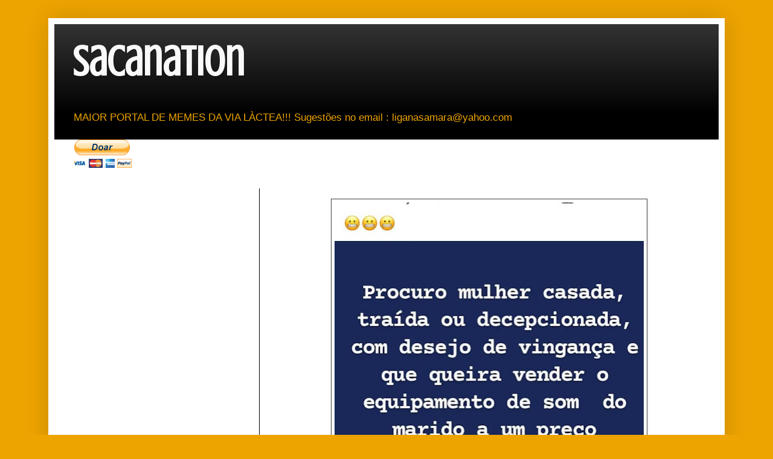

--- FILE ---
content_type: text/html; charset=utf-8
request_url: https://www.google.com/recaptcha/api2/aframe
body_size: 267
content:
<!DOCTYPE HTML><html><head><meta http-equiv="content-type" content="text/html; charset=UTF-8"></head><body><script nonce="1LqsFamWuX1KFkyVpCLHGg">/** Anti-fraud and anti-abuse applications only. See google.com/recaptcha */ try{var clients={'sodar':'https://pagead2.googlesyndication.com/pagead/sodar?'};window.addEventListener("message",function(a){try{if(a.source===window.parent){var b=JSON.parse(a.data);var c=clients[b['id']];if(c){var d=document.createElement('img');d.src=c+b['params']+'&rc='+(localStorage.getItem("rc::a")?sessionStorage.getItem("rc::b"):"");window.document.body.appendChild(d);sessionStorage.setItem("rc::e",parseInt(sessionStorage.getItem("rc::e")||0)+1);localStorage.setItem("rc::h",'1768920909422');}}}catch(b){}});window.parent.postMessage("_grecaptcha_ready", "*");}catch(b){}</script></body></html>